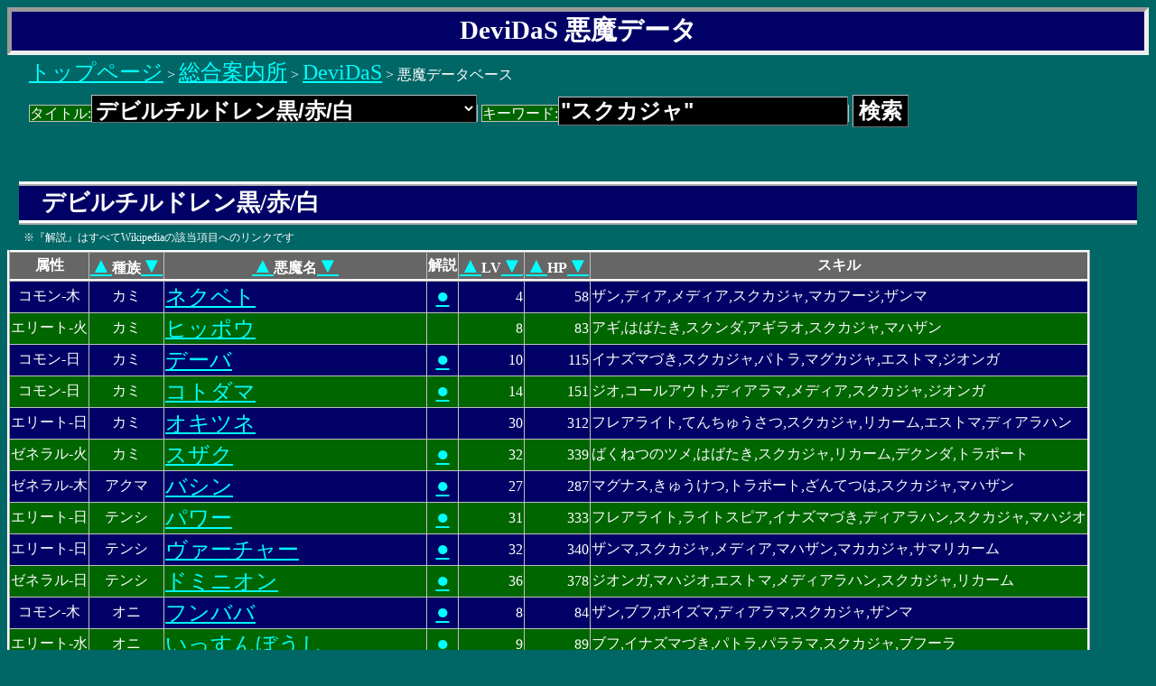

--- FILE ---
content_type: text/html; charset=UTF-8
request_url: https://kaerukyo.net/dds_database/devil.php?s=%22%E3%82%B9%E3%82%AF%E3%82%AB%E3%82%B8%E3%83%A3%22&t=25&r=
body_size: 21756
content:
<!DOCTYPE HTML PUBLIC "-//W3C//DTD HTML 4.01 Transitional//EN" "http://www.w3.org/TR/html4/loose.dtd">
<HTML lang='ja'>
	<HEAD>
		<META http-equiv='content-type'        content='text/html; charset=UTF-8'>
		<META http-equiv='content-style-type'  content='text/css'                >
		<META name='viewport' content='width=device-width,initial-scale=1'>

		<META name="twitter:card" content="summary">
		<META name="twitter:site" content="@kaerukyo1">
		<META name="twitter:title" content="金星カエル王国">
		<META name="twitter:description" content="DeviDaS 悪魔データ">
		<META name="twitter:image" content="https://kaerukyo.net/twitter_card.png">

		<TITLE>DeviDaS 悪魔データ</TITLE>
		<LINK rel='stylesheet' type='text/css' href='/global.css?7001010900'>
		<LINK rel='stylesheet' type='text/css' href='local.css?2208010341'>
		<LINK rel='search' type='application/opensearchdescription+xml' href='opensearch.xml' title='女神転生関連作品データベース'>
	</HEAD>
	<BODY>
		<H1>DeviDaS 悪魔データ</H1>
		<P><A href="/">トップページ</A> > <A href="/content.html">総合案内所</A> > <A href='./'>DeviDaS</A> > 悪魔データベース</P>
		<FORM action='devil.php' method='get'>
			<P>
				<LABEL>タイトル:<SELECT name='t'>
					<OPTION value=''>すべての作品から
					<OPTION value='13'>ソウルハッカーズ					<OPTION value='12'>デビルサマナー					<OPTION value='36'>真・女神転生IV FINAL					<OPTION value='35'>真・女神転生IV					<OPTION value='18'>真・女神転生IIIマニアクス					<OPTION value='4'>真・女神転生II					<OPTION value='3'>真・女神転生					<OPTION value='24'>ペルソナ3フェス/ペルソナ					<OPTION value='33'>ペルソナ3フェス/シャドウ(Yourself)					<OPTION value='34'>ペルソナ3フェス/シャドウ(Aegis)					<OPTION value='16'>ペルソナ2罰/ペルソナ					<OPTION value='32'>ペルソナ2罰/悪魔					<OPTION value='15'>ペルソナ2罪/ペルソナ					<OPTION value='31'>ペルソナ2罪/悪魔					<OPTION value='14'>女神異聞録ペルソナ/ペルソナ					<OPTION value='30'>女神異聞録ペルソナ/悪魔					<OPTION value='29'>新約ラストバイブルIII					<OPTION value='28'>新約ラストバイブルII					<OPTION value='27'>新約ラストバイブル					<OPTION value='23'>葛葉ライドウ対アバドン王					<OPTION value='22'>葛葉ライドウ対超力兵団					<OPTION value='21'>アバタール・チューナー2					<OPTION value='20'>アバタール・チューナー					<OPTION value='26'>デビルチルドレン光/闇/炎/氷					<OPTION value='25' selected>デビルチルドレン黒/赤/白					<OPTION value='10'>魔神転生II					<OPTION value='9'>魔神転生					<OPTION value='8'>ラストバイブルIII					<OPTION value='7'>ラストバイブルII					<OPTION value='6'>ラストバイブル					<OPTION value='2'>女神転生II					<OPTION value='1'>女神転生					<OPTION value='19'>DEEP STRANGE JOURNEY					<OPTION value='17'>真・女神転生NINE					<OPTION value='11'>ロンド					<OPTION value='5'>真・女神転生if...				</SELECT></LABEL>
				<LABEL>キーワード:<INPUT name='s' value='&quot;スクカジャ&quot;'></LABEL>
				<INPUT type='submit' name='submit' value='検索'>
			</P>
		</FORM>
		<H2>デビルチルドレン黒/赤/白</H2>
<P class='note'>※『解説』はすべてWikipediaの該当項目へのリンクです</P>
<TABLE summary='悪魔データ'>
<TBODY>
<TR class='h'>
<TH scope='col'>属性
<TH scope='col'><A href="devil.php?r=&amp;n=-1&amp;t=25&amp;s=&quot;スクカジャ&quot;&amp;l=&amp;k=1">▲</A>種族<A href="devil.php?r=&amp;n=-1&amp;t=25&amp;s=&quot;スクカジャ&quot;&amp;l=&amp;k=2">▼</A><TH scope='col'><A href="devil.php?r=&amp;n=-1&amp;t=25&amp;s=&quot;スクカジャ&quot;&amp;l=&amp;k=3">▲</A>悪魔名<A href="devil.php?r=&amp;n=-1&amp;t=25&amp;s=&quot;スクカジャ&quot;&amp;l=&amp;k=4">▼</A><TH scope='col'>解説
<TH scope='col'><A href="devil.php?r=&amp;n=-1&amp;t=25&amp;s=&quot;スクカジャ&quot;&amp;l=&amp;k=5">▲</A>LV<A href="devil.php?r=&amp;n=-1&amp;t=25&amp;s=&quot;スクカジャ&quot;&amp;l=&amp;k=6">▼</A><TH scope='col'><A href="devil.php?r=&amp;n=-1&amp;t=25&amp;s=&quot;スクカジャ&quot;&amp;l=&amp;k=7">▲</A>HP<A href="devil.php?r=&amp;n=-1&amp;t=25&amp;s=&quot;スクカジャ&quot;&amp;l=&amp;k=8">▼</A><TH scope='col'>スキル
</TR>
<TR class='o'>
<TD class='w'>コモン-木<TD class='w'>カミ<TD class='t'><a href='devil.php?s=%22%E3%81%AD%E3%81%8F%E3%81%B9%E3%81%A8%22&amp;t=25&amp;d=1&amp;l=%26quot%3B%E3%82%B9%E3%82%AF%E3%82%AB%E3%82%B8%E3%83%A3%26quot%3B&amp;r='>ネクベト</a>
<TD class='w'><a href='https://ja.wikipedia.org/wiki/%E3%83%8D%E3%82%AF%E3%83%99%E3%83%88' target='wi'>●</a><TD class='n'>4<TD class='n'>58<TD class='t'>ザン,ディア,メディア,スクカジャ,マカフージ,ザンマ</TR>
<TR class='e'>
<TD class='w'>エリート-火<TD class='w'>カミ<TD class='t'><a href='devil.php?s=%22%E3%81%B2%E3%81%A3%E3%81%BD%E3%81%86%22&amp;t=25&amp;d=1&amp;l=%26quot%3B%E3%82%B9%E3%82%AF%E3%82%AB%E3%82%B8%E3%83%A3%26quot%3B&amp;r='>ヒッポウ</a>
<TD class='w'><TD class='n'>8<TD class='n'>83<TD class='t'>アギ,はばたき,スクンダ,アギラオ,スクカジャ,マハザン</TR>
<TR class='o'>
<TD class='w'>コモン-日<TD class='w'>カミ<TD class='t'><a href='devil.php?s=%22%E3%81%A7%E3%81%83%E3%83%BC%E3%81%B0%2F%E3%81%A7%E3%83%BC%E3%81%B0%22&amp;t=25&amp;d=1&amp;l=%26quot%3B%E3%82%B9%E3%82%AF%E3%82%AB%E3%82%B8%E3%83%A3%26quot%3B&amp;r='>デーバ</a>
<TD class='w'><a href='https://ja.wikipedia.org/wiki/%E3%83%80%E3%82%A8%E3%83%BC%E3%83%AF' target='wi'>●</a><TD class='n'>10<TD class='n'>115<TD class='t'>イナズマづき,スクカジャ,パトラ,マグカジャ,エストマ,ジオンガ</TR>
<TR class='e'>
<TD class='w'>コモン-日<TD class='w'>カミ<TD class='t'><a href='devil.php?s=%22%E3%81%93%E3%81%A8%E3%81%A0%E3%81%BE%22&amp;t=25&amp;d=1&amp;l=%26quot%3B%E3%82%B9%E3%82%AF%E3%82%AB%E3%82%B8%E3%83%A3%26quot%3B&amp;r='>コトダマ</a>
<TD class='w'><a href='https://ja.wikipedia.org/wiki/%E8%A8%80%E9%9C%8A' target='wi'>●</a><TD class='n'>14<TD class='n'>151<TD class='t'>ジオ,コールアウト,ディアラマ,メディア,スクカジャ,ジオンガ</TR>
<TR class='o'>
<TD class='w'>エリート-日<TD class='w'>カミ<TD class='t'><a href='devil.php?s=%22%E3%81%8A%E3%81%8D%E3%81%A4%E3%81%AD%22&amp;t=25&amp;d=1&amp;l=%26quot%3B%E3%82%B9%E3%82%AF%E3%82%AB%E3%82%B8%E3%83%A3%26quot%3B&amp;r='>オキツネ</a>
<TD class='w'><TD class='n'>30<TD class='n'>312<TD class='t'>フレアライト,てんちゅうさつ,スクカジャ,リカーム,エストマ,ディアラハン</TR>
<TR class='e'>
<TD class='w'>ゼネラル-火<TD class='w'>カミ<TD class='t'><a href='devil.php?s=%22%E3%81%99%E3%81%96%E3%81%8F%22&amp;t=25&amp;d=1&amp;l=%26quot%3B%E3%82%B9%E3%82%AF%E3%82%AB%E3%82%B8%E3%83%A3%26quot%3B&amp;r='>スザク</a>
<TD class='w'><a href='https://ja.wikipedia.org/wiki/%E6%9C%B1%E9%9B%80' target='wi'>●</a><TD class='n'>32<TD class='n'>339<TD class='t'>ばくねつのツメ,はばたき,スクカジャ,リカーム,デクンダ,トラポート</TR>
<TR class='o'>
<TD class='w'>ゼネラル-木<TD class='w'>アクマ<TD class='t'><a href='devil.php?s=%22%E3%81%B0%E3%81%97%E3%82%80%2F%E3%81%B0%E3%81%97%E3%82%93%22&amp;t=25&amp;d=1&amp;l=%26quot%3B%E3%82%B9%E3%82%AF%E3%82%AB%E3%82%B8%E3%83%A3%26quot%3B&amp;r='>バシン</a>
<TD class='w'><a href='https://ja.wikipedia.org/wiki/%E3%83%90%E3%83%86%E3%82%A3%E3%83%B3' target='wi'>●</a><TD class='n'>27<TD class='n'>287<TD class='t'>マグナス,きゅうけつ,トラポート,ざんてつは,スクカジャ,マハザン</TR>
<TR class='e'>
<TD class='w'>エリート-日<TD class='w'>テンシ<TD class='t'><a href='devil.php?s=%22%E3%81%B1%E3%82%8F%E3%83%BC%22&amp;t=25&amp;d=1&amp;l=%26quot%3B%E3%82%B9%E3%82%AF%E3%82%AB%E3%82%B8%E3%83%A3%26quot%3B&amp;r='>パワー</a>
<TD class='w'><a href='https://ja.wikipedia.org/wiki/%E8%83%BD%E5%A4%A9%E4%BD%BF' target='wi'>●</a><TD class='n'>31<TD class='n'>333<TD class='t'>フレアライト,ライトスピア,イナズマづき,ディアラハン,スクカジャ,マハジオ</TR>
<TR class='o'>
<TD class='w'>エリート-日<TD class='w'>テンシ<TD class='t'><a href='devil.php?s=%22%E3%81%B0%E3%83%BC%E3%81%A1%E3%82%83%E3%83%BC%22&amp;t=25&amp;d=1&amp;l=%26quot%3B%E3%82%B9%E3%82%AF%E3%82%AB%E3%82%B8%E3%83%A3%26quot%3B&amp;r='>ヴァーチャー</a>
<TD class='w'><a href='https://ja.wikipedia.org/wiki/%E5%8A%9B%E5%A4%A9%E4%BD%BF' target='wi'>●</a><TD class='n'>32<TD class='n'>340<TD class='t'>ザンマ,スクカジャ,メディア,マハザン,マカカジャ,サマリカーム</TR>
<TR class='e'>
<TD class='w'>ゼネラル-日<TD class='w'>テンシ<TD class='t'><a href='devil.php?s=%22%E3%81%A9%E3%81%BF%E3%81%AB%E3%81%8A%E3%82%93%22&amp;t=25&amp;d=1&amp;l=%26quot%3B%E3%82%B9%E3%82%AF%E3%82%AB%E3%82%B8%E3%83%A3%26quot%3B&amp;r='>ドミニオン</a>
<TD class='w'><a href='https://ja.wikipedia.org/wiki/%E4%B8%BB%E5%A4%A9%E4%BD%BF' target='wi'>●</a><TD class='n'>36<TD class='n'>378<TD class='t'>ジオンガ,マハジオ,エストマ,メディアラハン,スクカジャ,リカーム</TR>
<TR class='o'>
<TD class='w'>コモン-木<TD class='w'>オニ<TD class='t'><a href='devil.php?s=%22%E3%81%B5%E3%82%93%E3%81%B0%E3%81%B0%2F%E3%81%AF%E3%82%93%E3%81%B0%E3%81%B0%22&amp;t=25&amp;d=1&amp;l=%26quot%3B%E3%82%B9%E3%82%AF%E3%82%AB%E3%82%B8%E3%83%A3%26quot%3B&amp;r='>フンババ</a>
<TD class='w'><a href='https://ja.wikipedia.org/wiki/%E3%83%95%E3%83%B3%E3%83%90%E3%83%90' target='wi'>●</a><TD class='n'>8<TD class='n'>84<TD class='t'>ザン,ブフ,ポイズマ,ディアラマ,スクカジャ,ザンマ</TR>
<TR class='e'>
<TD class='w'>エリート-水<TD class='w'>オニ<TD class='t'><a href='devil.php?s=%22%E3%81%84%E3%81%A3%E3%81%99%E3%82%93%E3%81%BC%E3%81%86%E3%81%97%22&amp;t=25&amp;d=1&amp;l=%26quot%3B%E3%82%B9%E3%82%AF%E3%82%AB%E3%82%B8%E3%83%A3%26quot%3B&amp;r='>いっすんぼうし</a>
<TD class='w'><a href='https://ja.wikipedia.org/wiki/%E4%B8%80%E5%AF%B8%E6%B3%95%E5%B8%AB' target='wi'>●</a><TD class='n'>9<TD class='n'>89<TD class='t'>ブフ,イナズマづき,パトラ,パララマ,スクカジャ,ブフーラ</TR>
<TR class='o'>
<TD class='w'>コモン-土<TD class='w'>オニ<TD class='t'><a href='devil.php?s=%22%E3%81%94%E3%83%BC%E3%82%8C%E3%82%80%22&amp;t=25&amp;d=1&amp;l=%26quot%3B%E3%82%B9%E3%82%AF%E3%82%AB%E3%82%B8%E3%83%A3%26quot%3B&amp;r='>ゴーレム</a>
<TD class='w'><a href='https://ja.wikipedia.org/wiki/%E3%82%B4%E3%83%BC%E3%83%AC%E3%83%A0' target='wi'>●</a><TD class='n'>15<TD class='n'>154<TD class='t'>マグナ,たいあたり,ラクカジャ,スクカジャ,タルンダ,マグナス</TR>
<TR class='e'>
<TD class='w'>ゼネラル-木<TD class='w'>レイ<TD class='t'><a href='devil.php?s=%22%E3%81%91%E3%81%A3%E3%81%A8%E3%81%97%E3%83%BC%22&amp;t=25&amp;d=1&amp;l=%26quot%3B%E3%82%B9%E3%82%AF%E3%82%AB%E3%82%B8%E3%83%A3%26quot%3B&amp;r='>ケットシー</a>
<TD class='w'><a href='https://ja.wikipedia.org/wiki/%E3%82%B1%E3%83%83%E3%83%88%E3%83%BB%E3%82%B7%E3%83%BC' target='wi'>●</a><TD class='n'>7<TD class='n'>79<TD class='t'>ザン,タルカジャ,メディア,エストマ,スクカジャ,ザンマ</TR>
<TR class='o'>
<TD class='w'>ゼネラル-木<TD class='w'>レイ<TD class='t'><a href='devil.php?s=%22%E3%81%BA%E3%82%8B%E3%81%9D%E3%81%AA%22&amp;t=25&amp;d=1&amp;l=%26quot%3B%E3%82%B9%E3%82%AF%E3%82%AB%E3%82%B8%E3%83%A3%26quot%3B&amp;r='>ペルソナ</a>
<TD class='w'><a href='https://ja.wikipedia.org/wiki/%E3%83%9A%E3%83%AB%E3%82%BD%E3%83%8A_%28%E5%BF%83%E7%90%86%E5%AD%A6%29' target='wi'>●</a><TD class='n'>29<TD class='n'>312<TD class='t'>ザンマ,ジゴクづき,パララマ,スクカジャ,マハザン,マハマグナ</TR>
<TR class='e'>
<TD class='w'>ゼネラル-木<TD class='w'>リュウ<TD class='t'><a href='devil.php?s=%22%E3%82%8F%E3%81%84%E3%81%B0%E3%83%BC%E3%82%93%22&amp;t=25&amp;d=1&amp;l=%26quot%3B%E3%82%B9%E3%82%AF%E3%82%AB%E3%82%B8%E3%83%A3%26quot%3B&amp;r='>ワイバーン</a>
<TD class='w'><a href='https://ja.wikipedia.org/wiki/%E3%83%AF%E3%82%A4%E3%83%90%E3%83%BC%E3%83%B3' target='wi'>●</a><TD class='n'>33<TD class='n'>349<TD class='t'>ザンマ,どくガスブレス,トラポート,マハザン,スクカジャ,メディアラハン</TR>
<TR class='h'>
<TH scope='col'>属性
<TH scope='col'><A href="devil.php?r=&amp;n=-1&amp;t=25&amp;s=&quot;スクカジャ&quot;&amp;l=&amp;k=1">▲</A>種族<A href="devil.php?r=&amp;n=-1&amp;t=25&amp;s=&quot;スクカジャ&quot;&amp;l=&amp;k=2">▼</A><TH scope='col'><A href="devil.php?r=&amp;n=-1&amp;t=25&amp;s=&quot;スクカジャ&quot;&amp;l=&amp;k=3">▲</A>悪魔名<A href="devil.php?r=&amp;n=-1&amp;t=25&amp;s=&quot;スクカジャ&quot;&amp;l=&amp;k=4">▼</A><TH scope='col'>解説
<TH scope='col'><A href="devil.php?r=&amp;n=-1&amp;t=25&amp;s=&quot;スクカジャ&quot;&amp;l=&amp;k=5">▲</A>LV<A href="devil.php?r=&amp;n=-1&amp;t=25&amp;s=&quot;スクカジャ&quot;&amp;l=&amp;k=6">▼</A><TH scope='col'><A href="devil.php?r=&amp;n=-1&amp;t=25&amp;s=&quot;スクカジャ&quot;&amp;l=&amp;k=7">▲</A>HP<A href="devil.php?r=&amp;n=-1&amp;t=25&amp;s=&quot;スクカジャ&quot;&amp;l=&amp;k=8">▼</A><TH scope='col'>スキル
</TR>
<TR class='o'>
<TD class='w'>コモン-木<TD class='w'>ヨウマ<TD class='t'><a href='devil.php?s=%22%E3%82%89%E3%81%9F%E3%81%A8%E3%81%99%E3%81%8F%22&amp;t=25&amp;d=1&amp;l=%26quot%3B%E3%82%B9%E3%82%AF%E3%82%AB%E3%82%B8%E3%83%A3%26quot%3B&amp;r='>ラタトスク</a>
<TD class='w'><a href='https://ja.wikipedia.org/wiki/%E3%83%A9%E3%82%BF%E3%83%88%E3%82%B9%E3%82%AF' target='wi'>●</a><TD class='n'>3<TD class='n'>52<TD class='t'>ザン,はばたき,スクカジャ,タルンダ,マグンダ,ザンマ</TR>
<TR class='e'>
<TD class='w'>コモン-火<TD class='w'>ヨウマ<TD class='t'><a href='devil.php?s=%22%E3%81%8C%E3%82%8B%E3%82%80%22&amp;t=25&amp;d=1&amp;l=%26quot%3B%E3%82%B9%E3%82%AF%E3%82%AB%E3%82%B8%E3%83%A3%26quot%3B&amp;r='>ガルム</a>
<TD class='w'><a href='https://ja.wikipedia.org/wiki/%E3%82%AC%E3%83%AB%E3%83%A0' target='wi'>●</a><TD class='n'>5<TD class='n'>64<TD class='t'>アギ,どくひっかき,タルカジャ,スクカジャ,ラクンダ,アギラオ</TR>
<TR class='o'>
<TD class='w'>エリート-木<TD class='w'>ヨウマ<TD class='t'><a href='devil.php?s=%22%E3%81%8B%E3%81%BE%E3%81%84%E3%81%9F%E3%81%A1%22&amp;t=25&amp;d=1&amp;l=%26quot%3B%E3%82%B9%E3%82%AF%E3%82%AB%E3%82%B8%E3%83%A3%26quot%3B&amp;r='>カマイタチ</a>
<TD class='w'><a href='https://ja.wikipedia.org/wiki/%E7%AA%AE%E5%A5%87' target='wi'>●</a><TD class='n'>15<TD class='n'>157<TD class='t'>ザン,ザンマ,スクカジャ,スクンダ,メディア,マハザン</TR>
<TR class='e'>
<TD class='w'>エリート-土<TD class='w'>ミュート<TD class='t'><a href='devil.php?s=%22%E3%81%AA%E3%81%AF%E3%81%A8%E3%81%93%E3%81%BC%E3%82%8B%E3%81%A8%22&amp;t=25&amp;d=1&amp;l=%26quot%3B%E3%82%B9%E3%82%AF%E3%82%AB%E3%82%B8%E3%83%A3%26quot%3B&amp;r='>ナハトコボルト</a>
<TD class='w'><a href='https://ja.wikipedia.org/wiki/%E3%82%B3%E3%83%9C%E3%83%AB%E3%83%88' target='wi'>●</a><TD class='n'>22<TD class='n'>240<TD class='t'>マグナス,ドルミナー,メディアラ,スクカジャ,アースブレイク,メディアラハン</TR>
<TR class='o'>
<TD class='w'>エリート-土<TD class='w'>ミュート<TD class='t'><a href='devil.php?s=%22%E3%81%8B%E3%81%84%E3%81%A1%22&amp;t=25&amp;d=1&amp;l=%26quot%3B%E3%82%B9%E3%82%AF%E3%82%AB%E3%82%B8%E3%83%A3%26quot%3B&amp;r='>カイチ</a>
<TD class='w'><a href='https://ja.wikipedia.org/wiki/%E3%82%AB%E3%82%A4%E3%83%81' target='wi'>●</a><TD class='n'>40<TD class='n'>436<TD class='t'>アギラオ,マカフージ,マイト,マハラギ,スクカジャ,リカーム</TR>
<TR class='e'>
<TD class='w'>エリート-木<TD class='w'>ミュート<TD class='t'><a href='devil.php?s=%22%E3%81%99%E3%81%84%E3%83%BC%E3%82%80%E3%82%8B%E3%81%90%2F%E3%81%99%E3%81%83%E3%83%BC%E3%82%80%E3%82%8B%E3%81%90%22&amp;t=25&amp;d=1&amp;l=%26quot%3B%E3%82%B9%E3%82%AF%E3%82%AB%E3%82%B8%E3%83%A3%26quot%3B&amp;r='>スィームルグ</a>
<TD class='w'><a href='https://ja.wikipedia.org/wiki/%E3%82%B7%E3%83%BC%E3%83%A0%E3%83%AB%E3%82%B0' target='wi'>●</a><TD class='n'>48<TD class='n'>536<TD class='t'>ザンマ,マハザン,スクカジャ,ざんてつは,ちからため,リカーム</TR>
<TR class='o'>
<TD class='w'>キング-木<TD class='w'>ボス<TD class='t'><a href='devil.php?s=%22%E3%81%B3%E3%81%B3%E3%81%95%E3%81%AA%22&amp;t=25&amp;d=1&amp;l=%26quot%3B%E3%82%B9%E3%82%AF%E3%82%AB%E3%82%B8%E3%83%A3%26quot%3B&amp;r='>ビビサナ</a>
<TD class='w'><a href='https://ja.wikipedia.org/wiki/%E3%83%B4%E3%82%A3%E3%83%93%E3%83%BC%E3%82%B7%E3%83%A3%E3%83%8A' target='wi'>●</a><TD class='n'>18<TD class='n'>189<TD class='t'>ザン,ざんてつは,パトラ,スクカジャ,メディア,ザンマ</TR>
<TR class='e'>
<TD class='w'>コモン-木<TD class='w'>ヨウマ<TD class='t'><a href='devil.php?s=%22%E3%81%98%E3%82%93%28%E5%A6%96%E9%AD%94%29%2F%E3%81%98%E3%81%AB%E3%83%BC%22&amp;t=25&amp;d=1&amp;l=%26quot%3B%E3%82%B9%E3%82%AF%E3%82%AB%E3%82%B8%E3%83%A3%26quot%3B&amp;r='>ジン</a>
<TD class='w'><a href='https://ja.wikipedia.org/wiki/%E3%82%B8%E3%83%B3_%28%E3%82%A2%E3%83%A9%E3%83%96%29' target='wi'>●</a><TD class='n'>19<TD class='n'>203<TD class='t'>ザン,ざんてつは,パトラ,スクカジャ,メディア,ザンマ</TR>
<TR class='o'>
<TD class='w'>日<TD class='w'>-<TD class='t'><a href='devil.php?s=%22%E3%81%B0%E3%83%BC%E3%81%A1%E3%82%83%E3%83%BC%22&amp;t=25&amp;d=1&amp;l=%26quot%3B%E3%82%B9%E3%82%AF%E3%82%AB%E3%82%B8%E3%83%A3%26quot%3B&amp;r='>ヴァーチャー(イベント戦)</a>
<TD class='w'><a href='https://ja.wikipedia.org/wiki/%E5%8A%9B%E5%A4%A9%E4%BD%BF' target='wi'>●</a><TD class='n'>32<TD class='n'>1360<TD class='t'>ザンマ,スクカジャ,メディア</TR>
</TBODY>
</TABLE>
		<H2>データベース ここまで (25件)</H2>
		<FORM action='devil.php' method='get'>
			<P>
				<LABEL>タイトル:<SELECT name='t'>
					<OPTION value=''>すべての作品から
					<OPTION value='13'>ソウルハッカーズ					<OPTION value='12'>デビルサマナー					<OPTION value='36'>真・女神転生IV FINAL					<OPTION value='35'>真・女神転生IV					<OPTION value='18'>真・女神転生IIIマニアクス					<OPTION value='4'>真・女神転生II					<OPTION value='3'>真・女神転生					<OPTION value='24'>ペルソナ3フェス/ペルソナ					<OPTION value='33'>ペルソナ3フェス/シャドウ(Yourself)					<OPTION value='34'>ペルソナ3フェス/シャドウ(Aegis)					<OPTION value='16'>ペルソナ2罰/ペルソナ					<OPTION value='32'>ペルソナ2罰/悪魔					<OPTION value='15'>ペルソナ2罪/ペルソナ					<OPTION value='31'>ペルソナ2罪/悪魔					<OPTION value='14'>女神異聞録ペルソナ/ペルソナ					<OPTION value='30'>女神異聞録ペルソナ/悪魔					<OPTION value='29'>新約ラストバイブルIII					<OPTION value='28'>新約ラストバイブルII					<OPTION value='27'>新約ラストバイブル					<OPTION value='23'>葛葉ライドウ対アバドン王					<OPTION value='22'>葛葉ライドウ対超力兵団					<OPTION value='21'>アバタール・チューナー2					<OPTION value='20'>アバタール・チューナー					<OPTION value='26'>デビルチルドレン光/闇/炎/氷					<OPTION value='25' selected>デビルチルドレン黒/赤/白					<OPTION value='10'>魔神転生II					<OPTION value='9'>魔神転生					<OPTION value='8'>ラストバイブルIII					<OPTION value='7'>ラストバイブルII					<OPTION value='6'>ラストバイブル					<OPTION value='2'>女神転生II					<OPTION value='1'>女神転生					<OPTION value='19'>DEEP STRANGE JOURNEY					<OPTION value='17'>真・女神転生NINE					<OPTION value='11'>ロンド					<OPTION value='5'>真・女神転生if...				</SELECT></LABEL>
				<LABEL>キーワード:<INPUT name='s' value='&quot;スクカジャ&quot;'></LABEL>
				<INPUT type='submit' name='submit' value='検索'>
			</P>
		</FORM>
		<P><A href="/">トップページ</A> > <A href="/content.html">総合案内所</A> > <A href='./'>DeviDaS</A> > 悪魔データベース</P>
		<HR>
		<P class='note'>
						女神転生関連作品 悪魔・スキル データベース DeviDaS(デビダス) 制作：<A href='https://kaerukyo.net/'>金星カエル王国</A>
		</P>
		<P>
			データベースにはできるだけ正確な情報を載せるよう努力していますが、おそらく多数の誤りがあります。誤りに気づいた方は、
			<A href="mailto:kinseikaeru@gmail.com">メール</A>
			や
			<A target="_blank" href="https://x.com/kaerukyo1/status/1873165897680208303">X（旧Twitter）</A>
			等で御連絡をいただけると助かります。
		</P>
		<P class='note'>
			<A target="_blank" href="https://www.amazon.co.jp/s?k=ATLUS&amp;i=videogames&amp;tag=kaerukyonet-22">開発にご協力下さい(Amazonアソシエイト)</A>
		</P>
	</BODY>
</HTML>


--- FILE ---
content_type: text/css
request_url: https://kaerukyo.net/dds_database/local.css?2208010341
body_size: 1182
content:
/* ������ʬ�ο����� */

BODY{
	background-color:	#066;
}

A:link{
	color:	#0ff;
}

A:visited{
	color:	#0f0;
}

A:active, A:hover, A:focus{
	color:	#000;
}

H1, H2, H3, H4, H5, H6{
	background-color:	#006;
}

UL, OL, P.msg, DL{
	background-color:	#006;
}

UL.floatitem{
	background-color: #008;
}

UL.floatitem:hover{
	background-color: #007;
}

TABLE, LABEL{
	background-color:	#060;
}

/* �ơ��֥���ʬ�ο����� */

TR.e{	/* ����(even)�饤�� */
	background-color:	#060;
}

TR.o{	/* ���(odd)�饤�� */
	background-color:	#006;
}

TR.e:hover{
	background-color:	#565;
}

TR.o:hover{
	background-color:	#556;
}

TR.h, TH{	/* �إå���(header) */
	background-color:	#666;
}





TABLE{
	margin:	5px 0px;
}

.float{
	float:	left;
	margin:	5px;
	overflow:	auto;
}

.full{
	width: 100%;
}

LI.floatmenu{
	overflow:	auto;
}

UL.floatitem{
	border-color:	silver;
	border-width:	thin;
	border-style:	solid;
	margin:		2px 5px 8px 5px;
	padding:	7px 15px 3px 0;
	list-style:	outside;
	width:	250px;
	float:	left;
}

UL.floatitem LI{
	padding-left:	1.5em;
	white-space:	nowrap;
	display: block;
}

